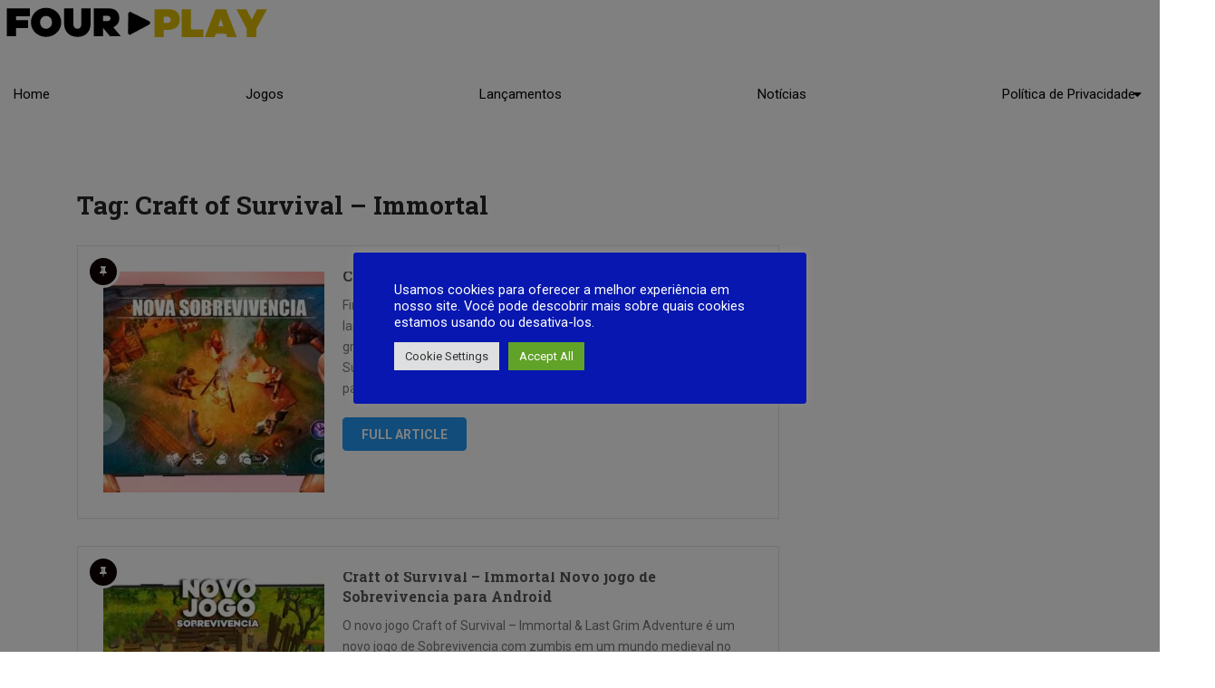

--- FILE ---
content_type: text/html; charset=utf-8
request_url: https://www.google.com/recaptcha/api2/aframe
body_size: 266
content:
<!DOCTYPE HTML><html><head><meta http-equiv="content-type" content="text/html; charset=UTF-8"></head><body><script nonce="HCyTAtHtI_SQ1JpZfplYCg">/** Anti-fraud and anti-abuse applications only. See google.com/recaptcha */ try{var clients={'sodar':'https://pagead2.googlesyndication.com/pagead/sodar?'};window.addEventListener("message",function(a){try{if(a.source===window.parent){var b=JSON.parse(a.data);var c=clients[b['id']];if(c){var d=document.createElement('img');d.src=c+b['params']+'&rc='+(localStorage.getItem("rc::a")?sessionStorage.getItem("rc::b"):"");window.document.body.appendChild(d);sessionStorage.setItem("rc::e",parseInt(sessionStorage.getItem("rc::e")||0)+1);localStorage.setItem("rc::h",'1768641063721');}}}catch(b){}});window.parent.postMessage("_grecaptcha_ready", "*");}catch(b){}</script></body></html>